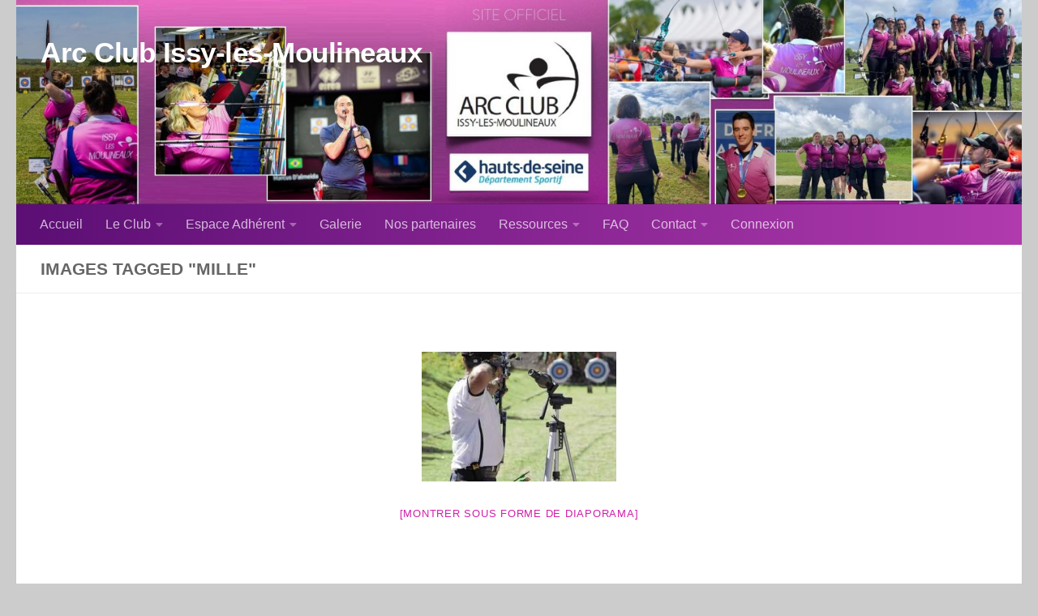

--- FILE ---
content_type: text/html; charset=UTF-8
request_url: https://www.arcclubissy.fr/ngg_tag/mille/
body_size: 13155
content:
<!DOCTYPE html>
<html class="no-js" lang="fr-FR">
<head>
  <meta charset="UTF-8">
  <meta name="viewport" content="width=device-width, initial-scale=1.0">
  <link rel="profile" href="https://gmpg.org/xfn/11" />
  <link rel="pingback" href="https://www.arcclubissy.fr/xmlrpc.php">

  <meta name='robots' content='index, follow, max-image-preview:large, max-snippet:-1, max-video-preview:-1' />
<script>document.documentElement.className = document.documentElement.className.replace("no-js","js");</script>

	<!-- This site is optimized with the Yoast SEO plugin v26.7 - https://yoast.com/wordpress/plugins/seo/ -->
	<title>mille Archives - Arc Club Issy-les-Moulineaux</title>
	<link rel="canonical" href="https://www.arcclubissy.fr/ngg_tag/mille/" />
	<script type="application/ld+json" class="yoast-schema-graph">{"@context":"https://schema.org","@graph":[{"@type":"CollectionPage","@id":"https://www.arcclubissy.fr/ngg_tag/mille/","url":"https://www.arcclubissy.fr/ngg_tag/mille/","name":"mille Archives - Arc Club Issy-les-Moulineaux","isPartOf":{"@id":"https://www.arcclubissy.fr/#website"},"breadcrumb":{"@id":"https://www.arcclubissy.fr/ngg_tag/mille/#breadcrumb"},"inLanguage":"fr-FR"},{"@type":"BreadcrumbList","@id":"https://www.arcclubissy.fr/ngg_tag/mille/#breadcrumb","itemListElement":[{"@type":"ListItem","position":1,"name":"Accueil","item":"https://www.arcclubissy.fr/"},{"@type":"ListItem","position":2,"name":"mille"}]},{"@type":"WebSite","@id":"https://www.arcclubissy.fr/#website","url":"https://www.arcclubissy.fr/","name":"Arc Club Issy-les-Moulineaux","description":"ACSIM, Site Officiel de l&#039;Arc Club Sportif d&#039;Issy-les-Moulineaux","publisher":{"@id":"https://www.arcclubissy.fr/#organization"},"potentialAction":[{"@type":"SearchAction","target":{"@type":"EntryPoint","urlTemplate":"https://www.arcclubissy.fr/?s={search_term_string}"},"query-input":{"@type":"PropertyValueSpecification","valueRequired":true,"valueName":"search_term_string"}}],"inLanguage":"fr-FR"},{"@type":"Organization","@id":"https://www.arcclubissy.fr/#organization","name":"ACSIM","url":"https://www.arcclubissy.fr/","logo":{"@type":"ImageObject","inLanguage":"fr-FR","@id":"https://www.arcclubissy.fr/#/schema/logo/image/","url":"https://www.arcclubissy.fr/wp-content/uploads/2018/02/LogoACSIM.jpg","contentUrl":"https://www.arcclubissy.fr/wp-content/uploads/2018/02/LogoACSIM.jpg","width":432,"height":310,"caption":"ACSIM"},"image":{"@id":"https://www.arcclubissy.fr/#/schema/logo/image/"},"sameAs":["https://www.facebook.com/acsim92"]}]}</script>
	<!-- / Yoast SEO plugin. -->


<link rel='dns-prefetch' href='//www.arcclubissy.fr' />
<link rel='dns-prefetch' href='//www.googletagmanager.com' />
<link rel="alternate" title="oEmbed (JSON)" type="application/json+oembed" href="https://www.arcclubissy.fr/wp-json/oembed/1.0/embed?url" />
<link rel="alternate" title="oEmbed (XML)" type="text/xml+oembed" href="https://www.arcclubissy.fr/wp-json/oembed/1.0/embed?url&#038;format=xml" />
		<style id="content-control-block-styles">
			@media (max-width: 640px) {
	.cc-hide-on-mobile {
		display: none !important;
	}
}
@media (min-width: 641px) and (max-width: 920px) {
	.cc-hide-on-tablet {
		display: none !important;
	}
}
@media (min-width: 921px) and (max-width: 1440px) {
	.cc-hide-on-desktop {
		display: none !important;
	}
}		</style>
		<style id='wp-img-auto-sizes-contain-inline-css'>
img:is([sizes=auto i],[sizes^="auto," i]){contain-intrinsic-size:3000px 1500px}
/*# sourceURL=wp-img-auto-sizes-contain-inline-css */
</style>
<style id='wp-block-library-inline-css'>
:root{--wp-block-synced-color:#7a00df;--wp-block-synced-color--rgb:122,0,223;--wp-bound-block-color:var(--wp-block-synced-color);--wp-editor-canvas-background:#ddd;--wp-admin-theme-color:#007cba;--wp-admin-theme-color--rgb:0,124,186;--wp-admin-theme-color-darker-10:#006ba1;--wp-admin-theme-color-darker-10--rgb:0,107,160.5;--wp-admin-theme-color-darker-20:#005a87;--wp-admin-theme-color-darker-20--rgb:0,90,135;--wp-admin-border-width-focus:2px}@media (min-resolution:192dpi){:root{--wp-admin-border-width-focus:1.5px}}.wp-element-button{cursor:pointer}:root .has-very-light-gray-background-color{background-color:#eee}:root .has-very-dark-gray-background-color{background-color:#313131}:root .has-very-light-gray-color{color:#eee}:root .has-very-dark-gray-color{color:#313131}:root .has-vivid-green-cyan-to-vivid-cyan-blue-gradient-background{background:linear-gradient(135deg,#00d084,#0693e3)}:root .has-purple-crush-gradient-background{background:linear-gradient(135deg,#34e2e4,#4721fb 50%,#ab1dfe)}:root .has-hazy-dawn-gradient-background{background:linear-gradient(135deg,#faaca8,#dad0ec)}:root .has-subdued-olive-gradient-background{background:linear-gradient(135deg,#fafae1,#67a671)}:root .has-atomic-cream-gradient-background{background:linear-gradient(135deg,#fdd79a,#004a59)}:root .has-nightshade-gradient-background{background:linear-gradient(135deg,#330968,#31cdcf)}:root .has-midnight-gradient-background{background:linear-gradient(135deg,#020381,#2874fc)}:root{--wp--preset--font-size--normal:16px;--wp--preset--font-size--huge:42px}.has-regular-font-size{font-size:1em}.has-larger-font-size{font-size:2.625em}.has-normal-font-size{font-size:var(--wp--preset--font-size--normal)}.has-huge-font-size{font-size:var(--wp--preset--font-size--huge)}.has-text-align-center{text-align:center}.has-text-align-left{text-align:left}.has-text-align-right{text-align:right}.has-fit-text{white-space:nowrap!important}#end-resizable-editor-section{display:none}.aligncenter{clear:both}.items-justified-left{justify-content:flex-start}.items-justified-center{justify-content:center}.items-justified-right{justify-content:flex-end}.items-justified-space-between{justify-content:space-between}.screen-reader-text{border:0;clip-path:inset(50%);height:1px;margin:-1px;overflow:hidden;padding:0;position:absolute;width:1px;word-wrap:normal!important}.screen-reader-text:focus{background-color:#ddd;clip-path:none;color:#444;display:block;font-size:1em;height:auto;left:5px;line-height:normal;padding:15px 23px 14px;text-decoration:none;top:5px;width:auto;z-index:100000}html :where(.has-border-color){border-style:solid}html :where([style*=border-top-color]){border-top-style:solid}html :where([style*=border-right-color]){border-right-style:solid}html :where([style*=border-bottom-color]){border-bottom-style:solid}html :where([style*=border-left-color]){border-left-style:solid}html :where([style*=border-width]){border-style:solid}html :where([style*=border-top-width]){border-top-style:solid}html :where([style*=border-right-width]){border-right-style:solid}html :where([style*=border-bottom-width]){border-bottom-style:solid}html :where([style*=border-left-width]){border-left-style:solid}html :where(img[class*=wp-image-]){height:auto;max-width:100%}:where(figure){margin:0 0 1em}html :where(.is-position-sticky){--wp-admin--admin-bar--position-offset:var(--wp-admin--admin-bar--height,0px)}@media screen and (max-width:600px){html :where(.is-position-sticky){--wp-admin--admin-bar--position-offset:0px}}

/*# sourceURL=wp-block-library-inline-css */
</style><style id='wp-block-loginout-inline-css'>
.wp-block-loginout{box-sizing:border-box}
/*# sourceURL=https://www.arcclubissy.fr/wp-includes/blocks/loginout/style.min.css */
</style>
<style id='global-styles-inline-css'>
:root{--wp--preset--aspect-ratio--square: 1;--wp--preset--aspect-ratio--4-3: 4/3;--wp--preset--aspect-ratio--3-4: 3/4;--wp--preset--aspect-ratio--3-2: 3/2;--wp--preset--aspect-ratio--2-3: 2/3;--wp--preset--aspect-ratio--16-9: 16/9;--wp--preset--aspect-ratio--9-16: 9/16;--wp--preset--color--black: #000000;--wp--preset--color--cyan-bluish-gray: #abb8c3;--wp--preset--color--white: #ffffff;--wp--preset--color--pale-pink: #f78da7;--wp--preset--color--vivid-red: #cf2e2e;--wp--preset--color--luminous-vivid-orange: #ff6900;--wp--preset--color--luminous-vivid-amber: #fcb900;--wp--preset--color--light-green-cyan: #7bdcb5;--wp--preset--color--vivid-green-cyan: #00d084;--wp--preset--color--pale-cyan-blue: #8ed1fc;--wp--preset--color--vivid-cyan-blue: #0693e3;--wp--preset--color--vivid-purple: #9b51e0;--wp--preset--gradient--vivid-cyan-blue-to-vivid-purple: linear-gradient(135deg,rgb(6,147,227) 0%,rgb(155,81,224) 100%);--wp--preset--gradient--light-green-cyan-to-vivid-green-cyan: linear-gradient(135deg,rgb(122,220,180) 0%,rgb(0,208,130) 100%);--wp--preset--gradient--luminous-vivid-amber-to-luminous-vivid-orange: linear-gradient(135deg,rgb(252,185,0) 0%,rgb(255,105,0) 100%);--wp--preset--gradient--luminous-vivid-orange-to-vivid-red: linear-gradient(135deg,rgb(255,105,0) 0%,rgb(207,46,46) 100%);--wp--preset--gradient--very-light-gray-to-cyan-bluish-gray: linear-gradient(135deg,rgb(238,238,238) 0%,rgb(169,184,195) 100%);--wp--preset--gradient--cool-to-warm-spectrum: linear-gradient(135deg,rgb(74,234,220) 0%,rgb(151,120,209) 20%,rgb(207,42,186) 40%,rgb(238,44,130) 60%,rgb(251,105,98) 80%,rgb(254,248,76) 100%);--wp--preset--gradient--blush-light-purple: linear-gradient(135deg,rgb(255,206,236) 0%,rgb(152,150,240) 100%);--wp--preset--gradient--blush-bordeaux: linear-gradient(135deg,rgb(254,205,165) 0%,rgb(254,45,45) 50%,rgb(107,0,62) 100%);--wp--preset--gradient--luminous-dusk: linear-gradient(135deg,rgb(255,203,112) 0%,rgb(199,81,192) 50%,rgb(65,88,208) 100%);--wp--preset--gradient--pale-ocean: linear-gradient(135deg,rgb(255,245,203) 0%,rgb(182,227,212) 50%,rgb(51,167,181) 100%);--wp--preset--gradient--electric-grass: linear-gradient(135deg,rgb(202,248,128) 0%,rgb(113,206,126) 100%);--wp--preset--gradient--midnight: linear-gradient(135deg,rgb(2,3,129) 0%,rgb(40,116,252) 100%);--wp--preset--font-size--small: 13px;--wp--preset--font-size--medium: 20px;--wp--preset--font-size--large: 36px;--wp--preset--font-size--x-large: 42px;--wp--preset--spacing--20: 0.44rem;--wp--preset--spacing--30: 0.67rem;--wp--preset--spacing--40: 1rem;--wp--preset--spacing--50: 1.5rem;--wp--preset--spacing--60: 2.25rem;--wp--preset--spacing--70: 3.38rem;--wp--preset--spacing--80: 5.06rem;--wp--preset--shadow--natural: 6px 6px 9px rgba(0, 0, 0, 0.2);--wp--preset--shadow--deep: 12px 12px 50px rgba(0, 0, 0, 0.4);--wp--preset--shadow--sharp: 6px 6px 0px rgba(0, 0, 0, 0.2);--wp--preset--shadow--outlined: 6px 6px 0px -3px rgb(255, 255, 255), 6px 6px rgb(0, 0, 0);--wp--preset--shadow--crisp: 6px 6px 0px rgb(0, 0, 0);}:where(.is-layout-flex){gap: 0.5em;}:where(.is-layout-grid){gap: 0.5em;}body .is-layout-flex{display: flex;}.is-layout-flex{flex-wrap: wrap;align-items: center;}.is-layout-flex > :is(*, div){margin: 0;}body .is-layout-grid{display: grid;}.is-layout-grid > :is(*, div){margin: 0;}:where(.wp-block-columns.is-layout-flex){gap: 2em;}:where(.wp-block-columns.is-layout-grid){gap: 2em;}:where(.wp-block-post-template.is-layout-flex){gap: 1.25em;}:where(.wp-block-post-template.is-layout-grid){gap: 1.25em;}.has-black-color{color: var(--wp--preset--color--black) !important;}.has-cyan-bluish-gray-color{color: var(--wp--preset--color--cyan-bluish-gray) !important;}.has-white-color{color: var(--wp--preset--color--white) !important;}.has-pale-pink-color{color: var(--wp--preset--color--pale-pink) !important;}.has-vivid-red-color{color: var(--wp--preset--color--vivid-red) !important;}.has-luminous-vivid-orange-color{color: var(--wp--preset--color--luminous-vivid-orange) !important;}.has-luminous-vivid-amber-color{color: var(--wp--preset--color--luminous-vivid-amber) !important;}.has-light-green-cyan-color{color: var(--wp--preset--color--light-green-cyan) !important;}.has-vivid-green-cyan-color{color: var(--wp--preset--color--vivid-green-cyan) !important;}.has-pale-cyan-blue-color{color: var(--wp--preset--color--pale-cyan-blue) !important;}.has-vivid-cyan-blue-color{color: var(--wp--preset--color--vivid-cyan-blue) !important;}.has-vivid-purple-color{color: var(--wp--preset--color--vivid-purple) !important;}.has-black-background-color{background-color: var(--wp--preset--color--black) !important;}.has-cyan-bluish-gray-background-color{background-color: var(--wp--preset--color--cyan-bluish-gray) !important;}.has-white-background-color{background-color: var(--wp--preset--color--white) !important;}.has-pale-pink-background-color{background-color: var(--wp--preset--color--pale-pink) !important;}.has-vivid-red-background-color{background-color: var(--wp--preset--color--vivid-red) !important;}.has-luminous-vivid-orange-background-color{background-color: var(--wp--preset--color--luminous-vivid-orange) !important;}.has-luminous-vivid-amber-background-color{background-color: var(--wp--preset--color--luminous-vivid-amber) !important;}.has-light-green-cyan-background-color{background-color: var(--wp--preset--color--light-green-cyan) !important;}.has-vivid-green-cyan-background-color{background-color: var(--wp--preset--color--vivid-green-cyan) !important;}.has-pale-cyan-blue-background-color{background-color: var(--wp--preset--color--pale-cyan-blue) !important;}.has-vivid-cyan-blue-background-color{background-color: var(--wp--preset--color--vivid-cyan-blue) !important;}.has-vivid-purple-background-color{background-color: var(--wp--preset--color--vivid-purple) !important;}.has-black-border-color{border-color: var(--wp--preset--color--black) !important;}.has-cyan-bluish-gray-border-color{border-color: var(--wp--preset--color--cyan-bluish-gray) !important;}.has-white-border-color{border-color: var(--wp--preset--color--white) !important;}.has-pale-pink-border-color{border-color: var(--wp--preset--color--pale-pink) !important;}.has-vivid-red-border-color{border-color: var(--wp--preset--color--vivid-red) !important;}.has-luminous-vivid-orange-border-color{border-color: var(--wp--preset--color--luminous-vivid-orange) !important;}.has-luminous-vivid-amber-border-color{border-color: var(--wp--preset--color--luminous-vivid-amber) !important;}.has-light-green-cyan-border-color{border-color: var(--wp--preset--color--light-green-cyan) !important;}.has-vivid-green-cyan-border-color{border-color: var(--wp--preset--color--vivid-green-cyan) !important;}.has-pale-cyan-blue-border-color{border-color: var(--wp--preset--color--pale-cyan-blue) !important;}.has-vivid-cyan-blue-border-color{border-color: var(--wp--preset--color--vivid-cyan-blue) !important;}.has-vivid-purple-border-color{border-color: var(--wp--preset--color--vivid-purple) !important;}.has-vivid-cyan-blue-to-vivid-purple-gradient-background{background: var(--wp--preset--gradient--vivid-cyan-blue-to-vivid-purple) !important;}.has-light-green-cyan-to-vivid-green-cyan-gradient-background{background: var(--wp--preset--gradient--light-green-cyan-to-vivid-green-cyan) !important;}.has-luminous-vivid-amber-to-luminous-vivid-orange-gradient-background{background: var(--wp--preset--gradient--luminous-vivid-amber-to-luminous-vivid-orange) !important;}.has-luminous-vivid-orange-to-vivid-red-gradient-background{background: var(--wp--preset--gradient--luminous-vivid-orange-to-vivid-red) !important;}.has-very-light-gray-to-cyan-bluish-gray-gradient-background{background: var(--wp--preset--gradient--very-light-gray-to-cyan-bluish-gray) !important;}.has-cool-to-warm-spectrum-gradient-background{background: var(--wp--preset--gradient--cool-to-warm-spectrum) !important;}.has-blush-light-purple-gradient-background{background: var(--wp--preset--gradient--blush-light-purple) !important;}.has-blush-bordeaux-gradient-background{background: var(--wp--preset--gradient--blush-bordeaux) !important;}.has-luminous-dusk-gradient-background{background: var(--wp--preset--gradient--luminous-dusk) !important;}.has-pale-ocean-gradient-background{background: var(--wp--preset--gradient--pale-ocean) !important;}.has-electric-grass-gradient-background{background: var(--wp--preset--gradient--electric-grass) !important;}.has-midnight-gradient-background{background: var(--wp--preset--gradient--midnight) !important;}.has-small-font-size{font-size: var(--wp--preset--font-size--small) !important;}.has-medium-font-size{font-size: var(--wp--preset--font-size--medium) !important;}.has-large-font-size{font-size: var(--wp--preset--font-size--large) !important;}.has-x-large-font-size{font-size: var(--wp--preset--font-size--x-large) !important;}
/*# sourceURL=global-styles-inline-css */
</style>

<style id='classic-theme-styles-inline-css'>
/*! This file is auto-generated */
.wp-block-button__link{color:#fff;background-color:#32373c;border-radius:9999px;box-shadow:none;text-decoration:none;padding:calc(.667em + 2px) calc(1.333em + 2px);font-size:1.125em}.wp-block-file__button{background:#32373c;color:#fff;text-decoration:none}
/*# sourceURL=/wp-includes/css/classic-themes.min.css */
</style>
<link rel="stylesheet" href="https://www.arcclubissy.fr/wp-content/cache/minify/fa9ff.css" media="all" />











<style id='hueman-main-style-inline-css'>
body { font-family:Arial, sans-serif;font-size:1.00rem }@media only screen and (min-width: 720px) {
        .nav > li { font-size:1.00rem; }
      }::selection { background-color: #d11faa; }
::-moz-selection { background-color: #d11faa; }a,a>span.hu-external::after,.themeform label .required,#flexslider-featured .flex-direction-nav .flex-next:hover,#flexslider-featured .flex-direction-nav .flex-prev:hover,.post-hover:hover .post-title a,.post-title a:hover,.sidebar.s1 .post-nav li a:hover i,.content .post-nav li a:hover i,.post-related a:hover,.sidebar.s1 .widget_rss ul li a,#footer .widget_rss ul li a,.sidebar.s1 .widget_calendar a,#footer .widget_calendar a,.sidebar.s1 .alx-tab .tab-item-category a,.sidebar.s1 .alx-posts .post-item-category a,.sidebar.s1 .alx-tab li:hover .tab-item-title a,.sidebar.s1 .alx-tab li:hover .tab-item-comment a,.sidebar.s1 .alx-posts li:hover .post-item-title a,#footer .alx-tab .tab-item-category a,#footer .alx-posts .post-item-category a,#footer .alx-tab li:hover .tab-item-title a,#footer .alx-tab li:hover .tab-item-comment a,#footer .alx-posts li:hover .post-item-title a,.comment-tabs li.active a,.comment-awaiting-moderation,.child-menu a:hover,.child-menu .current_page_item > a,.wp-pagenavi a{ color: #d11faa; }input[type="submit"],.themeform button[type="submit"],.sidebar.s1 .sidebar-top,.sidebar.s1 .sidebar-toggle,#flexslider-featured .flex-control-nav li a.flex-active,.post-tags a:hover,.sidebar.s1 .widget_calendar caption,#footer .widget_calendar caption,.author-bio .bio-avatar:after,.commentlist li.bypostauthor > .comment-body:after,.commentlist li.comment-author-admin > .comment-body:after{ background-color: #d11faa; }.post-format .format-container { border-color: #d11faa; }.sidebar.s1 .alx-tabs-nav li.active a,#footer .alx-tabs-nav li.active a,.comment-tabs li.active a,.wp-pagenavi a:hover,.wp-pagenavi a:active,.wp-pagenavi span.current{ border-bottom-color: #d11faa!important; }#header { background-color: #cccccc; }
@media only screen and (min-width: 720px) {
  #nav-header .nav ul { background-color: #cccccc; }
}
        .is-scrolled #header #nav-mobile { background-color: #454e5c; background-color: rgba(69,78,92,0.90) }body { background-color: #cccccc; }
/*# sourceURL=hueman-main-style-inline-css */
</style>
<link rel="stylesheet" href="https://www.arcclubissy.fr/wp-content/cache/minify/f6018.css" media="all" />



<script src="https://www.arcclubissy.fr/wp-content/cache/minify/149e2.js"></script>



<script id="photocrati_ajax-js-extra">
var photocrati_ajax = {"url":"https://www.arcclubissy.fr/index.php?photocrati_ajax=1","rest_url":"https://www.arcclubissy.fr/wp-json/","wp_home_url":"https://www.arcclubissy.fr","wp_site_url":"https://www.arcclubissy.fr","wp_root_url":"https://www.arcclubissy.fr","wp_plugins_url":"https://www.arcclubissy.fr/wp-content/plugins","wp_content_url":"https://www.arcclubissy.fr/wp-content","wp_includes_url":"https://www.arcclubissy.fr/wp-includes/","ngg_param_slug":"nggallery","rest_nonce":"1bcf5fab82"};
//# sourceURL=photocrati_ajax-js-extra
</script>
<script src="https://www.arcclubissy.fr/wp-content/cache/minify/dbfcc.js"></script>




<script src="https://www.arcclubissy.fr/wp-content/cache/minify/86aa2.js" defer></script>

<link rel="https://api.w.org/" href="https://www.arcclubissy.fr/wp-json/" /><link rel="alternate" title="JSON" type="application/json" href="https://www.arcclubissy.fr/wp-json/wp/v2/posts/0" /><meta name="generator" content="Site Kit by Google 1.170.0" />    <link rel="preload" as="font" type="font/woff2" href="https://www.arcclubissy.fr/wp-content/themes/hueman/assets/front/webfonts/fa-brands-400.woff2?v=5.15.2" crossorigin="anonymous"/>
    <link rel="preload" as="font" type="font/woff2" href="https://www.arcclubissy.fr/wp-content/themes/hueman/assets/front/webfonts/fa-regular-400.woff2?v=5.15.2" crossorigin="anonymous"/>
    <link rel="preload" as="font" type="font/woff2" href="https://www.arcclubissy.fr/wp-content/themes/hueman/assets/front/webfonts/fa-solid-900.woff2?v=5.15.2" crossorigin="anonymous"/>
  <!--[if lt IE 9]>
<script src="https://www.arcclubissy.fr/wp-content/themes/hueman/assets/front/js/ie/html5shiv-printshiv.min.js"></script>
<script src="https://www.arcclubissy.fr/wp-content/themes/hueman/assets/front/js/ie/selectivizr.js"></script>
<![endif]-->
<link rel="icon" href="https://www.arcclubissy.fr/wp-content/uploads/2018/02/cropped-LogoACSIM-1-150x150.jpg" sizes="32x32" />
<link rel="icon" href="https://www.arcclubissy.fr/wp-content/uploads/2018/02/cropped-LogoACSIM-1-300x300.jpg" sizes="192x192" />
<link rel="apple-touch-icon" href="https://www.arcclubissy.fr/wp-content/uploads/2018/02/cropped-LogoACSIM-1-300x300.jpg" />
<meta name="msapplication-TileImage" content="https://www.arcclubissy.fr/wp-content/uploads/2018/02/cropped-LogoACSIM-1-300x300.jpg" />
		<style id="wp-custom-css">
			#nav-header .nav ul{
	background-color: #33363B;
}
.entry.excerpt{
	color:black;
}
h1.post-title.entry-title.fittexted_for_single_post_title {
  font-size:30px!important;
}
.entry-inner{
	font-size:16px;
	color:black;
}
	

body{
	color:#2E2E2E;
	font-size:smaller;
}

entry themeform share fittexted_for_entry{
	font-size:15px;
	color:#2E2E2E;
}

btn btn-default caldera-forms-entry-viewer-btn caldera-forms-entry-viewer-details-btn{
	display : none;
}

.widget, .widget a {
	color : black;
}

#nav-header .container {
  background: linear-gradient(to right, #5B0E74, #B03AAE) ;
}


#header #nav-mobile {
    background: linear-gradient(to right, #5B0E74, #B03AAE);
}



/* === EXCLURE le tableau du WPFront Notification Bar === */
#wpfront-notification-bar table,
#wpfront-notification-bar-table,
#wpfront-notification-bar table * {
    all: unset !important;
}

/* === Style général pour tous les tableaux WordPress (hors notification bar) === */
.wp-block-table table:not(#wpfront-notification-bar-table),
.entry-content table:not(#wpfront-notification-bar-table),
.content table:not(#wpfront-notification-bar-table),
table:not(#wpfront-notification-bar-table) {
    width: 100%;
    border-collapse: collapse;
    border-spacing: 0;
    margin: 1.5em 0;
    font-size: 16px;
    background: #fff;
    border-radius: 6px;
    overflow: hidden;
    border: 1px solid #e2e2e2;
}

/* En-tête */
table:not(#wpfront-notification-bar-table) thead th {
    background: #731B81; /* violet ACSIM */
    color: #fff;
    font-weight: 600;
    padding: 14px 16px;
    text-align: left;
    border-bottom: 2px solid #5c1667;
}

/* Cellules */
table:not(#wpfront-notification-bar-table) td,
table:not(#wpfront-notification-bar-table) th {
    padding: 12px 16px;
    border-bottom: 1px solid #eaeaea;
}

/* Lignes alternées */
table:not(#wpfront-notification-bar-table) tbody tr:nth-child(odd) {
    background: #faf7fc; /* léger violet très clair */
}
table:not(#wpfront-notification-bar-table) tbody tr:nth-child(even) {
    background: #ffffff;
}

/* Hover ligne */
table:not(#wpfront-notification-bar-table) tbody tr:hover {
    background: #f0e6f7; /* violet clair hover */
    transition: 0.15s ease-in-out;
}

/* Colonnes centrées si chiffres */
table:not(#wpfront-notification-bar-table) td:nth-child(n+2) {
    text-align: center;
}

/* Coins arrondis */
table:not(#wpfront-notification-bar-table) thead tr:first-child th:first-child {
    border-top-left-radius: 6px;
}
table:not(#wpfront-notification-bar-table) thead tr:first-child th:last-child {
    border-top-right-radius: 6px;
}

/* Version responsive (mobile) */
@media (max-width: 768px) {

    table:not(#wpfront-notification-bar-table),
    table:not(#wpfront-notification-bar-table) thead,
    table:not(#wpfront-notification-bar-table) tbody,
    table:not(#wpfront-notification-bar-table) th,
    table:not(#wpfront-notification-bar-table) td,
    table:not(#wpfront-notification-bar-table) tr {
        display: block;
    }

    table:not(#wpfront-notification-bar-table) thead {
        display: none; /* on cache l'en-tête pour mobile */
    }

    table:not(#wpfront-notification-bar-table) tr {
        border: 1px solid #eaeaea;
        margin-bottom: 12px;
        border-radius: 6px;
        padding: 10px;
    }

    table:not(#wpfront-notification-bar-table) td {
        border: none !important;
        padding: 8px 10px;
        text-align: left !important;
        position: relative;
    }

    table:not(#wpfront-notification-bar-table) td::before {
        content: attr(data-heading);
        font-weight: 600;
        color: #731B81;
        display: block;
        margin-bottom: 4px;
    }
}


/* Hotfix mobile : garder un vrai tableau et ajouter le scroll horizontal */
@media (max-width: 768px) {
  /* annule le mode "stacked" agressif */
  table, thead, tbody, th, td, tr {
    display: revert !important;
  }

  /* permet de scroller sur les petits écrans sans casser la mise en page */
  .entry-content table,
  .content table,
  .wp-block-table table {
    display: block;
    width: 100%;
    overflow-x: auto;
    -webkit-overflow-scrolling: touch;
  }

  /* retire les labels injectés qui n'ont plus lieu d'être */
  table td::before {
    content: none !important;
  }
}
		</style>
		</head>

<body data-rsssl=1 class="wp-singular -template-default page page-id- page-parent wp-embed-responsive wp-theme-hueman sp-easy-accordion-enabled col-1c full-width header-desktop-sticky header-mobile-sticky hueman-3-7-27 unknown">
<div id="wrapper">
  <a class="screen-reader-text skip-link" href="#content">Skip to content</a>
  
  <header id="header" class="specific-mobile-menu-on one-mobile-menu mobile_menu header-ads-desktop  topbar-transparent has-header-img">
        <nav class="nav-container group mobile-menu mobile-sticky " id="nav-mobile" data-menu-id="header-1">
  <div class="mobile-title-logo-in-header"><p class="site-title">                  <a class="custom-logo-link" href="https://www.arcclubissy.fr/" rel="home" title="Arc Club Issy-les-Moulineaux | Page d'accueil">Arc Club Issy-les-Moulineaux</a>                </p></div>
        
                    <!-- <div class="ham__navbar-toggler collapsed" aria-expanded="false">
          <div class="ham__navbar-span-wrapper">
            <span class="ham-toggler-menu__span"></span>
          </div>
        </div> -->
        <button class="ham__navbar-toggler-two collapsed" title="Menu" aria-expanded="false">
          <span class="ham__navbar-span-wrapper">
            <span class="line line-1"></span>
            <span class="line line-2"></span>
            <span class="line line-3"></span>
          </span>
        </button>
            
      <div class="nav-text"></div>
      <div class="nav-wrap container">
                  <ul class="nav container-inner group mobile-search">
                            <li>
                  <form role="search" method="get" class="search-form" action="https://www.arcclubissy.fr/">
				<label>
					<span class="screen-reader-text">Rechercher :</span>
					<input type="search" class="search-field" placeholder="Rechercher…" value="" name="s" />
				</label>
				<input type="submit" class="search-submit" value="Rechercher" />
			</form>                </li>
                      </ul>
                <ul id="menu-acsim" class="nav container-inner group"><li id="menu-item-4144" class="menu-item menu-item-type-custom menu-item-object-custom menu-item-home menu-item-4144"><a href="https://www.arcclubissy.fr/">Accueil</a></li>
<li id="menu-item-6236" class="menu-item menu-item-type-custom menu-item-object-custom menu-item-has-children menu-item-6236"><a href="#">Le Club</a>
<ul class="sub-menu">
	<li id="menu-item-1529" class="menu-item menu-item-type-post_type menu-item-object-page menu-item-1529"><a href="https://www.arcclubissy.fr/le-club/presentation-et-equipements/">Présentation</a></li>
	<li id="menu-item-1528" class="menu-item menu-item-type-post_type menu-item-object-page menu-item-1528"><a href="https://www.arcclubissy.fr/le-club/le-comite-directeur/">Le Comité Directeur</a></li>
	<li id="menu-item-9847" class="menu-item menu-item-type-custom menu-item-object-custom menu-item-has-children menu-item-9847"><a href="#">Inscriptions et Tarifs</a>
	<ul class="sub-menu">
		<li id="menu-item-15" class="menu-item menu-item-type-post_type menu-item-object-page menu-item-15"><a href="https://www.arcclubissy.fr/le-club/inscription/">Archer Confirmé (2e année et +)</a></li>
		<li id="menu-item-1517" class="menu-item menu-item-type-post_type menu-item-object-page menu-item-1517"><a href="https://www.arcclubissy.fr/ecole-de-tir/sinscrire-debutant/">Archer Débutant (Ecole de Tir)</a></li>
	</ul>
</li>
	<li id="menu-item-6922" class="menu-item menu-item-type-custom menu-item-object-custom menu-item-has-children menu-item-6922"><a href="#">Entraînements</a>
	<ul class="sub-menu">
		<li id="menu-item-1516" class="menu-item menu-item-type-post_type menu-item-object-page menu-item-1516"><a href="https://www.arcclubissy.fr/ecole-de-tir/horaires-et-planning/">Planning</a></li>
		<li id="menu-item-6936" class="menu-item menu-item-type-post_type menu-item-object-page menu-item-6936"><a href="https://www.arcclubissy.fr/fonctionnement/">Fonctionnement</a></li>
		<li id="menu-item-1659" class="menu-item menu-item-type-post_type menu-item-object-page menu-item-1659"><a href="https://www.arcclubissy.fr/le-club/les-entraineurs/">Les Entraîneurs</a></li>
	</ul>
</li>
	<li id="menu-item-6527" class="menu-item menu-item-type-post_type menu-item-object-page menu-item-6527"><a href="https://www.arcclubissy.fr/la-location-darc/">Location d’Arc</a></li>
	<li id="menu-item-6524" class="menu-item menu-item-type-custom menu-item-object-custom menu-item-has-children menu-item-6524"><a href="#">Les Equipes</a>
	<ul class="sub-menu">
		<li id="menu-item-4686" class="menu-item menu-item-type-post_type menu-item-object-page menu-item-4686"><a href="https://www.arcclubissy.fr/le-collectif-d1-hommes/">Le collectif D1 Hommes</a></li>
		<li id="menu-item-4685" class="menu-item menu-item-type-post_type menu-item-object-page menu-item-4685"><a href="https://www.arcclubissy.fr/le-collectif-d1-femmes/">Le collectif D1 Femmes</a></li>
	</ul>
</li>
	<li id="menu-item-3779" class="menu-item menu-item-type-post_type menu-item-object-page menu-item-3779"><a href="https://www.arcclubissy.fr/le-club/histoire-du-club/">Histoire du club</a></li>
</ul>
</li>
<li id="menu-item-5699" class="menu-item menu-item-type-custom menu-item-object-custom menu-item-has-children menu-item-5699"><a href="#">Espace Adhérent</a>
<ul class="sub-menu">
	<li id="menu-item-8014" class="menu-item menu-item-type-post_type menu-item-object-page menu-item-8014"><a href="https://www.arcclubissy.fr/mon-profil/">Profil</a></li>
	<li id="menu-item-25599" class="menu-item menu-item-type-post_type menu-item-object-page menu-item-25599"><a href="https://www.arcclubissy.fr/mes-resultats/">Mes Résultats</a></li>
	<li id="menu-item-19078" class="menu-item menu-item-type-custom menu-item-object-custom menu-item-has-children menu-item-19078"><a href="#">Inscriptions aux concours</a>
	<ul class="sub-menu">
		<li id="menu-item-25439" class="menu-item menu-item-type-post_type menu-item-object-page menu-item-25439"><a href="https://www.arcclubissy.fr/mes-inscriptions/">Mes Inscriptions</a></li>
		<li id="menu-item-10545" class="menu-item menu-item-type-post_type menu-item-object-page menu-item-10545"><a href="https://www.arcclubissy.fr/salle/">Salle</a></li>
		<li id="menu-item-19076" class="menu-item menu-item-type-post_type menu-item-object-page menu-item-19076"><a href="https://www.arcclubissy.fr/exterieur/">Extérieur</a></li>
	</ul>
</li>
	<li id="menu-item-25555" class="menu-item menu-item-type-post_type menu-item-object-page menu-item-25555"><a href="https://www.arcclubissy.fr/covoit/">Covoit’</a></li>
	<li id="menu-item-25169" class="menu-item menu-item-type-custom menu-item-object-custom menu-item-has-children menu-item-25169"><a href="#">Paiements</a>
	<ul class="sub-menu">
		<li id="menu-item-20482" class="menu-item menu-item-type-post_type menu-item-object-page menu-item-20482"><a href="https://www.arcclubissy.fr/maillot-de-club/">Payer mon maillot</a></li>
		<li id="menu-item-20233" class="menu-item menu-item-type-post_type menu-item-object-page menu-item-20233"><a href="https://www.arcclubissy.fr/payer-mon-adhesion/">Payer mon adhésion</a></li>
	</ul>
</li>
	<li id="menu-item-25170" class="menu-item menu-item-type-custom menu-item-object-custom menu-item-has-children menu-item-25170"><a href="#">Documents</a>
	<ul class="sub-menu">
		<li id="menu-item-5698" class="menu-item menu-item-type-post_type menu-item-object-page menu-item-5698"><a href="https://www.arcclubissy.fr/documents-du-club/">Documents</a></li>
		<li id="menu-item-22880" class="menu-item menu-item-type-post_type menu-item-object-page menu-item-22880"><a href="https://www.arcclubissy.fr/selection-en-equipe-d1-dr/">Sélection en équipe D1/DR</a></li>
		<li id="menu-item-6732" class="menu-item menu-item-type-post_type menu-item-object-page menu-item-6732"><a href="https://www.arcclubissy.fr/remboursements/">Remboursements et prises en charges</a></li>
		<li id="menu-item-22827" class="menu-item menu-item-type-post_type menu-item-object-page menu-item-22827"><a href="https://www.arcclubissy.fr/primes/">Primes à la Performance</a></li>
	</ul>
</li>
</ul>
</li>
<li id="menu-item-1530" class="menu-item menu-item-type-post_type menu-item-object-page menu-item-1530"><a href="https://www.arcclubissy.fr/galerie/">Galerie</a></li>
<li id="menu-item-9918" class="menu-item menu-item-type-post_type menu-item-object-page menu-item-9918"><a href="https://www.arcclubissy.fr/nos-partenaires/">Nos partenaires</a></li>
<li id="menu-item-25168" class="menu-item menu-item-type-custom menu-item-object-custom menu-item-has-children menu-item-25168"><a href="#">Ressources</a>
<ul class="sub-menu">
	<li id="menu-item-20141" class="menu-item menu-item-type-post_type menu-item-object-page menu-item-20141"><a href="https://www.arcclubissy.fr/regler-son-arc-de-a-a-z/">Réglage d&#8217;Arc</a></li>
	<li id="menu-item-25330" class="menu-item menu-item-type-post_type menu-item-object-page menu-item-25330"><a href="https://www.arcclubissy.fr/documents-2/">Documents</a></li>
	<li id="menu-item-24926" class="menu-item menu-item-type-custom menu-item-object-custom menu-item-has-children menu-item-24926"><a href="#">Calculateurs</a>
	<ul class="sub-menu">
		<li id="menu-item-24924" class="menu-item menu-item-type-post_type menu-item-object-page menu-item-24924"><a href="https://www.arcclubissy.fr/spine-selecteur/">Spine Sélecteur</a></li>
		<li id="menu-item-24923" class="menu-item menu-item-type-post_type menu-item-object-page menu-item-24923"><a href="https://www.arcclubissy.fr/rapport-poids-puissance/">Rapport Poids/Puissance</a></li>
		<li id="menu-item-24930" class="menu-item menu-item-type-post_type menu-item-object-page menu-item-24930"><a href="https://www.arcclubissy.fr/ratio-envergure-allonge/">Ratio Envergure/Allonge</a></li>
		<li id="menu-item-24925" class="menu-item menu-item-type-post_type menu-item-object-page menu-item-24925"><a href="https://www.arcclubissy.fr/calculateur-de-puissance-des-branches/">Puissance des branches</a></li>
		<li id="menu-item-24922" class="menu-item menu-item-type-post_type menu-item-object-page menu-item-24922"><a href="https://www.arcclubissy.fr/choix-de-spine-initiation/">Choix de spine Initiation</a></li>
	</ul>
</li>
</ul>
</li>
<li id="menu-item-9357" class="menu-item menu-item-type-post_type menu-item-object-page menu-item-9357"><a href="https://www.arcclubissy.fr/faq/">FAQ</a></li>
<li id="menu-item-1519" class="menu-item menu-item-type-custom menu-item-object-custom menu-item-has-children menu-item-1519"><a href="#">Contact</a>
<ul class="sub-menu">
	<li id="menu-item-1518" class="menu-item menu-item-type-post_type menu-item-object-page menu-item-1518"><a href="https://www.arcclubissy.fr/nous-contacter/">Nous contacter</a></li>
	<li id="menu-item-18" class="menu-item menu-item-type-post_type menu-item-object-page menu-item-18"><a href="https://www.arcclubissy.fr/nous-contacter/arc-club-issy-aux-portes-de-paris/">Où nous trouver</a></li>
	<li id="menu-item-10269" class="menu-item menu-item-type-post_type menu-item-object-page menu-item-10269"><a href="https://www.arcclubissy.fr/seminaire-team-building/">Séminaire/Team Building</a></li>
</ul>
</li>
<li id="menu-item-25177" class="menu-item menu-item-type-custom menu-item-object-custom menu-item-25177"><a href="https://www.arcclubissy.fr/acsim-login/">Connexion</a></li>
</ul>      </div>
</nav><!--/#nav-topbar-->  
  
  <div class="container group">
        <div class="container-inner">

                <div id="header-image-wrap">
              <div class="group hu-pad central-header-zone">
                                        <div class="logo-tagline-group">
                          <p class="site-title">                  <a class="custom-logo-link" href="https://www.arcclubissy.fr/" rel="home" title="Arc Club Issy-les-Moulineaux | Page d'accueil">Arc Club Issy-les-Moulineaux</a>                </p>                                                </div>
                                                  </div>

              <a href="https://www.arcclubissy.fr/" rel="home"><img src="https://www.arcclubissy.fr/wp-content/uploads/2026/01/Site-v1_page-0001-1-scaled.jpg" width="2560" height="520" alt="" class="new-site-image" srcset="https://www.arcclubissy.fr/wp-content/uploads/2026/01/Site-v1_page-0001-1-scaled.jpg 2560w, https://www.arcclubissy.fr/wp-content/uploads/2026/01/Site-v1_page-0001-1-300x61.jpg 300w, https://www.arcclubissy.fr/wp-content/uploads/2026/01/Site-v1_page-0001-1-1024x208.jpg 1024w, https://www.arcclubissy.fr/wp-content/uploads/2026/01/Site-v1_page-0001-1-768x156.jpg 768w, https://www.arcclubissy.fr/wp-content/uploads/2026/01/Site-v1_page-0001-1-1536x312.jpg 1536w, https://www.arcclubissy.fr/wp-content/uploads/2026/01/Site-v1_page-0001-1-2048x416.jpg 2048w" sizes="(max-width: 2560px) 100vw, 2560px" decoding="async" fetchpriority="high" /></a>          </div>
      
                <nav class="nav-container group desktop-menu " id="nav-header" data-menu-id="header-2">
    <div class="nav-text"><!-- put your mobile menu text here --></div>

  <div class="nav-wrap container">
        <ul id="menu-acsim-1" class="nav container-inner group"><li class="menu-item menu-item-type-custom menu-item-object-custom menu-item-home menu-item-4144"><a href="https://www.arcclubissy.fr/">Accueil</a></li>
<li class="menu-item menu-item-type-custom menu-item-object-custom menu-item-has-children menu-item-6236"><a href="#">Le Club</a>
<ul class="sub-menu">
	<li class="menu-item menu-item-type-post_type menu-item-object-page menu-item-1529"><a href="https://www.arcclubissy.fr/le-club/presentation-et-equipements/">Présentation</a></li>
	<li class="menu-item menu-item-type-post_type menu-item-object-page menu-item-1528"><a href="https://www.arcclubissy.fr/le-club/le-comite-directeur/">Le Comité Directeur</a></li>
	<li class="menu-item menu-item-type-custom menu-item-object-custom menu-item-has-children menu-item-9847"><a href="#">Inscriptions et Tarifs</a>
	<ul class="sub-menu">
		<li class="menu-item menu-item-type-post_type menu-item-object-page menu-item-15"><a href="https://www.arcclubissy.fr/le-club/inscription/">Archer Confirmé (2e année et +)</a></li>
		<li class="menu-item menu-item-type-post_type menu-item-object-page menu-item-1517"><a href="https://www.arcclubissy.fr/ecole-de-tir/sinscrire-debutant/">Archer Débutant (Ecole de Tir)</a></li>
	</ul>
</li>
	<li class="menu-item menu-item-type-custom menu-item-object-custom menu-item-has-children menu-item-6922"><a href="#">Entraînements</a>
	<ul class="sub-menu">
		<li class="menu-item menu-item-type-post_type menu-item-object-page menu-item-1516"><a href="https://www.arcclubissy.fr/ecole-de-tir/horaires-et-planning/">Planning</a></li>
		<li class="menu-item menu-item-type-post_type menu-item-object-page menu-item-6936"><a href="https://www.arcclubissy.fr/fonctionnement/">Fonctionnement</a></li>
		<li class="menu-item menu-item-type-post_type menu-item-object-page menu-item-1659"><a href="https://www.arcclubissy.fr/le-club/les-entraineurs/">Les Entraîneurs</a></li>
	</ul>
</li>
	<li class="menu-item menu-item-type-post_type menu-item-object-page menu-item-6527"><a href="https://www.arcclubissy.fr/la-location-darc/">Location d’Arc</a></li>
	<li class="menu-item menu-item-type-custom menu-item-object-custom menu-item-has-children menu-item-6524"><a href="#">Les Equipes</a>
	<ul class="sub-menu">
		<li class="menu-item menu-item-type-post_type menu-item-object-page menu-item-4686"><a href="https://www.arcclubissy.fr/le-collectif-d1-hommes/">Le collectif D1 Hommes</a></li>
		<li class="menu-item menu-item-type-post_type menu-item-object-page menu-item-4685"><a href="https://www.arcclubissy.fr/le-collectif-d1-femmes/">Le collectif D1 Femmes</a></li>
	</ul>
</li>
	<li class="menu-item menu-item-type-post_type menu-item-object-page menu-item-3779"><a href="https://www.arcclubissy.fr/le-club/histoire-du-club/">Histoire du club</a></li>
</ul>
</li>
<li class="menu-item menu-item-type-custom menu-item-object-custom menu-item-has-children menu-item-5699"><a href="#">Espace Adhérent</a>
<ul class="sub-menu">
	<li class="menu-item menu-item-type-post_type menu-item-object-page menu-item-8014"><a href="https://www.arcclubissy.fr/mon-profil/">Profil</a></li>
	<li class="menu-item menu-item-type-post_type menu-item-object-page menu-item-25599"><a href="https://www.arcclubissy.fr/mes-resultats/">Mes Résultats</a></li>
	<li class="menu-item menu-item-type-custom menu-item-object-custom menu-item-has-children menu-item-19078"><a href="#">Inscriptions aux concours</a>
	<ul class="sub-menu">
		<li class="menu-item menu-item-type-post_type menu-item-object-page menu-item-25439"><a href="https://www.arcclubissy.fr/mes-inscriptions/">Mes Inscriptions</a></li>
		<li class="menu-item menu-item-type-post_type menu-item-object-page menu-item-10545"><a href="https://www.arcclubissy.fr/salle/">Salle</a></li>
		<li class="menu-item menu-item-type-post_type menu-item-object-page menu-item-19076"><a href="https://www.arcclubissy.fr/exterieur/">Extérieur</a></li>
	</ul>
</li>
	<li class="menu-item menu-item-type-post_type menu-item-object-page menu-item-25555"><a href="https://www.arcclubissy.fr/covoit/">Covoit’</a></li>
	<li class="menu-item menu-item-type-custom menu-item-object-custom menu-item-has-children menu-item-25169"><a href="#">Paiements</a>
	<ul class="sub-menu">
		<li class="menu-item menu-item-type-post_type menu-item-object-page menu-item-20482"><a href="https://www.arcclubissy.fr/maillot-de-club/">Payer mon maillot</a></li>
		<li class="menu-item menu-item-type-post_type menu-item-object-page menu-item-20233"><a href="https://www.arcclubissy.fr/payer-mon-adhesion/">Payer mon adhésion</a></li>
	</ul>
</li>
	<li class="menu-item menu-item-type-custom menu-item-object-custom menu-item-has-children menu-item-25170"><a href="#">Documents</a>
	<ul class="sub-menu">
		<li class="menu-item menu-item-type-post_type menu-item-object-page menu-item-5698"><a href="https://www.arcclubissy.fr/documents-du-club/">Documents</a></li>
		<li class="menu-item menu-item-type-post_type menu-item-object-page menu-item-22880"><a href="https://www.arcclubissy.fr/selection-en-equipe-d1-dr/">Sélection en équipe D1/DR</a></li>
		<li class="menu-item menu-item-type-post_type menu-item-object-page menu-item-6732"><a href="https://www.arcclubissy.fr/remboursements/">Remboursements et prises en charges</a></li>
		<li class="menu-item menu-item-type-post_type menu-item-object-page menu-item-22827"><a href="https://www.arcclubissy.fr/primes/">Primes à la Performance</a></li>
	</ul>
</li>
</ul>
</li>
<li class="menu-item menu-item-type-post_type menu-item-object-page menu-item-1530"><a href="https://www.arcclubissy.fr/galerie/">Galerie</a></li>
<li class="menu-item menu-item-type-post_type menu-item-object-page menu-item-9918"><a href="https://www.arcclubissy.fr/nos-partenaires/">Nos partenaires</a></li>
<li class="menu-item menu-item-type-custom menu-item-object-custom menu-item-has-children menu-item-25168"><a href="#">Ressources</a>
<ul class="sub-menu">
	<li class="menu-item menu-item-type-post_type menu-item-object-page menu-item-20141"><a href="https://www.arcclubissy.fr/regler-son-arc-de-a-a-z/">Réglage d&#8217;Arc</a></li>
	<li class="menu-item menu-item-type-post_type menu-item-object-page menu-item-25330"><a href="https://www.arcclubissy.fr/documents-2/">Documents</a></li>
	<li class="menu-item menu-item-type-custom menu-item-object-custom menu-item-has-children menu-item-24926"><a href="#">Calculateurs</a>
	<ul class="sub-menu">
		<li class="menu-item menu-item-type-post_type menu-item-object-page menu-item-24924"><a href="https://www.arcclubissy.fr/spine-selecteur/">Spine Sélecteur</a></li>
		<li class="menu-item menu-item-type-post_type menu-item-object-page menu-item-24923"><a href="https://www.arcclubissy.fr/rapport-poids-puissance/">Rapport Poids/Puissance</a></li>
		<li class="menu-item menu-item-type-post_type menu-item-object-page menu-item-24930"><a href="https://www.arcclubissy.fr/ratio-envergure-allonge/">Ratio Envergure/Allonge</a></li>
		<li class="menu-item menu-item-type-post_type menu-item-object-page menu-item-24925"><a href="https://www.arcclubissy.fr/calculateur-de-puissance-des-branches/">Puissance des branches</a></li>
		<li class="menu-item menu-item-type-post_type menu-item-object-page menu-item-24922"><a href="https://www.arcclubissy.fr/choix-de-spine-initiation/">Choix de spine Initiation</a></li>
	</ul>
</li>
</ul>
</li>
<li class="menu-item menu-item-type-post_type menu-item-object-page menu-item-9357"><a href="https://www.arcclubissy.fr/faq/">FAQ</a></li>
<li class="menu-item menu-item-type-custom menu-item-object-custom menu-item-has-children menu-item-1519"><a href="#">Contact</a>
<ul class="sub-menu">
	<li class="menu-item menu-item-type-post_type menu-item-object-page menu-item-1518"><a href="https://www.arcclubissy.fr/nous-contacter/">Nous contacter</a></li>
	<li class="menu-item menu-item-type-post_type menu-item-object-page menu-item-18"><a href="https://www.arcclubissy.fr/nous-contacter/arc-club-issy-aux-portes-de-paris/">Où nous trouver</a></li>
	<li class="menu-item menu-item-type-post_type menu-item-object-page menu-item-10269"><a href="https://www.arcclubissy.fr/seminaire-team-building/">Séminaire/Team Building</a></li>
</ul>
</li>
<li class="menu-item menu-item-type-custom menu-item-object-custom menu-item-25177"><a href="https://www.arcclubissy.fr/acsim-login/">Connexion</a></li>
</ul>  </div>
</nav><!--/#nav-header-->      
    </div><!--/.container-inner-->
      </div><!--/.container-->

</header><!--/#header-->
  
  <div class="container" id="page">
    <div class="container-inner">
            <div class="main">
        <div class="main-inner group">
          
              <main class="content" id="content">
              <div class="page-title hu-pad group">
          	    		<h1>Images tagged &quot;mille&quot;</h1>
    	
    </div><!--/.page-title-->
          <div class="hu-pad group">
            
  <article class="group post-0 page type-page status-publish hentry">

    
    <div class="entry themeform">
      <!-- default-view.php -->
<div
	class="ngg-galleryoverview default-view
	 ngg-ajax-pagination-none	"
	id="ngg-gallery-40f52dcd75a72a3d5851c17f494f2b87-1">

		<!-- Thumbnails -->
				<div id="ngg-image-0" class="ngg-gallery-thumbnail-box
											"
			>
						<div class="ngg-gallery-thumbnail">
			<a href="https://www.arcclubissy.fr/wp-content/gallery/images/POULIE_1-1.jpg"
				title=""
				data-src="https://www.arcclubissy.fr/wp-content/gallery/images/POULIE_1-1.jpg"
				data-thumbnail="https://www.arcclubissy.fr/wp-content/gallery/images/thumbs/thumbs_POULIE_1-1.jpg"
				data-image-id="1348"
				data-title="Tir à l&#039;arc"
				data-description=""
				data-image-slug="poulie_1"
				class="ngg-fancybox" rel="40f52dcd75a72a3d5851c17f494f2b87">
				<img 
					title="Tir à l&#039;arc"
					alt="Tir à l&#039;arc"
					 src="[data-uri]" data-src="https://www.arcclubissy.fr/wp-content/gallery/images/thumbs/thumbs_POULIE_1-1.jpg" 
					width="240"
					height="160"
					style="max-width:100%;"
				/>
			</a>
		</div>
							</div>
			
	
	<br style="clear: both" />

		<div class="slideshowlink">
		<a href='https://www.arcclubissy.fr/ngg_tag/mille/nggallery/slideshow'>[Montrer sous forme de diaporama]</a>

	</div>
	
		<!-- Pagination -->
		<div class='ngg-clear'></div>	</div>

      <nav class="pagination group">
              </nav><!--/.pagination-->
      <div class="clear"></div>
    </div><!--/.entry-->

  </article>

  
          </div><!--/.hu-pad-->
            </main><!--/.content-->
          

        </div><!--/.main-inner-->
      </div><!--/.main-->
    </div><!--/.container-inner-->
  </div><!--/.container-->
    <footer id="footer">

                        <section class="container" id="footer-full-width-widget">
          <div class="container-inner">
            <div id="block-3" class="widget widget_block"><div class="logged-out wp-block-loginout"><a rel="nofollow" href="https://www.arcclubissy.fr/acsim-login/?redirect_to=https%3A%2F%2Fwww.arcclubissy.fr%2Fngg_tag%2Fmille%2F">Connexion</a></div></div><div id="nav_menu-7" class="widget widget_nav_menu"><div class="menu-footer-container"><ul id="menu-footer-1" class="menu"><li class="menu-item menu-item-type-post_type menu-item-object-page menu-item-24674"><a href="https://www.arcclubissy.fr/privacy-policy/">Privacy Policy</a></li>
<li class="menu-item menu-item-type-post_type menu-item-object-page menu-item-24675"><a href="https://www.arcclubissy.fr/mentions-legales/">Mentions Légales</a></li>
</ul></div></div>          </div><!--/.container-inner-->
        </section><!--/.container-->
          
    
    
    <section class="container" id="footer-bottom">
      <div class="container-inner">

        <a id="back-to-top" href="#"><i class="fas fa-angle-up"></i></a>

        <div class="hu-pad group">

          <div class="grid one-half">
                        
            <div id="copyright">
                <p>Arc Club Issy-les-Moulineaux &copy; 2026. Tous droits réservés.</p>
            </div><!--/#copyright-->

            
          </div>

          <div class="grid one-half last">
                                          <ul class="social-links"><li><a rel="nofollow noopener noreferrer" class="social-tooltip"  title="Suivez-nous sur Facebook" aria-label="Suivez-nous sur Facebook" href="https://fr-fr.facebook.com/acsim92/" target="_blank"  style="color:rgba(255,255,255,0.7)"><i class="fab fa-facebook"></i></a></li></ul>                                    </div>

        </div><!--/.hu-pad-->

      </div><!--/.container-inner-->
    </section><!--/.container-->

  </footer><!--/#footer-->

</div><!--/#wrapper-->

<script type="speculationrules">
{"prefetch":[{"source":"document","where":{"and":[{"href_matches":"/*"},{"not":{"href_matches":["/wp-*.php","/wp-admin/*","/wp-content/uploads/*","/wp-content/*","/wp-content/plugins/*","/wp-content/themes/hueman/*","/*\\?(.+)"]}},{"not":{"selector_matches":"a[rel~=\"nofollow\"]"}},{"not":{"selector_matches":".no-prefetch, .no-prefetch a"}}]},"eagerness":"conservative"}]}
</script>
<style type="text/css"> 
         /* Hide reCAPTCHA V3 badge */
        .grecaptcha-badge {
        
            visibility: hidden !important;
        
        }
    </style><script>document.addEventListener('DOMContentLoaded', function () {
  const submitButton = document.getElementById('fld_7908577_1');
  if (!submitButton) return;

  submitButton.addEventListener('click', function (e) {
    const textarea = document.getElementById('fld_7683514_1'); // champ message
    if (!textarea) return;

    const message = textarea.value.toLowerCase();
    const keywords = ["inscription", "cours", "planning", "prix", "tarif"];
    const found = keywords.some(word => message.includes(word));

    if (found) {
      const confirmed = confirm(
        "Nous avons détecté un sujet auquel des réponses peuvent exister sur notre site.\n\n" +
        "👉 Pour les cours, consultez notre page 'Cours et planning'\n" +
        "👉 Pour les tarifs, voir notre page 'Tarifs'\n\n" +
        "Souhaitez-vous quand même envoyer le message ?"
      );

      if (!confirmed) {
        e.preventDefault();
        e.stopImmediatePropagation(); // très important pour bloquer l’envoi Caldera
      }
    }
  });
});
</script><script id="ccov-js-js-extra">
var ccovAjax = {"url":"https://www.arcclubissy.fr/wp-admin/admin-ajax.php","nonce":"bd35009c98"};
//# sourceURL=ccov-js-js-extra
</script>
<script src="https://www.arcclubissy.fr/wp-content/cache/minify/f51d7.js"></script>

<script id="ngg_common-js-extra">
var galleries = {};
galleries.gallery_40f52dcd75a72a3d5851c17f494f2b87 = {"__defaults_set":null,"ID":"40f52dcd75a72a3d5851c17f494f2b87","album_ids":[],"container_ids":["mille"],"display":"","display_settings":{"display_view":"default-view.php","images_per_page":"20","number_of_columns":0,"thumbnail_width":240,"thumbnail_height":160,"show_all_in_lightbox":0,"ajax_pagination":0,"use_imagebrowser_effect":0,"template":"","display_no_images_error":1,"disable_pagination":0,"show_slideshow_link":1,"slideshow_link_text":"[Montrer sous forme de diaporama]","override_thumbnail_settings":0,"thumbnail_quality":"100","thumbnail_crop":1,"thumbnail_watermark":0,"ngg_triggers_display":"never","use_lightbox_effect":true},"display_type":"photocrati-nextgen_basic_thumbnails","effect_code":null,"entity_ids":[],"excluded_container_ids":[],"exclusions":[],"gallery_ids":[],"id":"40f52dcd75a72a3d5851c17f494f2b87","ids":null,"image_ids":[],"images_list_count":null,"inner_content":null,"is_album_gallery":null,"maximum_entity_count":500,"order_by":"imagedate","order_direction":"DESC","returns":"included","skip_excluding_globally_excluded_images":null,"slug":"mille","sortorder":[],"source":"tags","src":"","tag_ids":[],"tagcloud":false,"transient_id":null};
galleries.gallery_40f52dcd75a72a3d5851c17f494f2b87.wordpress_page_root = false;
var nextgen_lightbox_settings = {"static_path":"https:\/\/www.arcclubissy.fr\/wp-content\/plugins\/nextgen-gallery\/static\/Lightbox\/{placeholder}","context":"nextgen_images"};
//# sourceURL=ngg_common-js-extra
</script>
<script src="https://www.arcclubissy.fr/wp-content/cache/minify/dcd61.js"></script>

<script id="ngg_common-js-after">
var nggLastTimeoutVal = 1000;

            var nggRetryFailedImage = function(img) {
                setTimeout(function(){
                    img.src = img.src;
                }, nggLastTimeoutVal);

                nggLastTimeoutVal += 500;
            }
//# sourceURL=ngg_common-js-after
</script>




<script src="https://www.arcclubissy.fr/wp-content/cache/minify/03415.js"></script>

<script id="hu-init-js-js-extra">
var HUParams = {"_disabled":[],"SmoothScroll":{"Enabled":false,"Options":{"touchpadSupport":false}},"centerAllImg":"1","timerOnScrollAllBrowsers":"1","extLinksStyle":"","extLinksTargetExt":"1","extLinksSkipSelectors":{"classes":["btn","button"],"ids":[]},"imgSmartLoadEnabled":"1","imgSmartLoadOpts":{"parentSelectors":[".container .content",".post-row",".container .sidebar","#footer","#header-widgets"],"opts":{"excludeImg":[".tc-holder-img"],"fadeIn_options":100,"threshold":0}},"goldenRatio":"1.618","gridGoldenRatioLimit":"350","sbStickyUserSettings":{"desktop":false,"mobile":false},"sidebarOneWidth":"340","sidebarTwoWidth":"260","isWPMobile":"","menuStickyUserSettings":{"desktop":"stick_up","mobile":"stick_up"},"mobileSubmenuExpandOnClick":"1","submenuTogglerIcon":"\u003Ci class=\"fas fa-angle-down\"\u003E\u003C/i\u003E","isDevMode":"","ajaxUrl":"https://www.arcclubissy.fr/?huajax=1","frontNonce":{"id":"HuFrontNonce","handle":"439471e464"},"isWelcomeNoteOn":"","welcomeContent":"","i18n":{"collapsibleExpand":"Expand","collapsibleCollapse":"Collapse"},"deferFontAwesome":"","fontAwesomeUrl":"https://www.arcclubissy.fr/wp-content/themes/hueman/assets/front/css/font-awesome.min.css?3.7.27","mainScriptUrl":"https://www.arcclubissy.fr/wp-content/themes/hueman/assets/front/js/scripts.min.js?3.7.27","flexSliderNeeded":"","flexSliderOptions":{"is_rtl":false,"has_touch_support":true,"is_slideshow":false,"slideshow_speed":5000},"fitTextMap":{"single_post_title":{"selectors":".single h1.entry-title","minEm":1.375,"maxEm":2.62},"page_title":{"selectors":".page-title h1","minEm":1,"maxEm":1.3},"home_page_title":{"selectors":".home .page-title","minEm":1,"maxEm":1.2,"compression":2.5},"post_titles":{"selectors":".blog .post-title, .archive .post-title","minEm":1.375,"maxEm":1.475},"featured_post_titles":{"selectors":".featured .post-title","minEm":1.375,"maxEm":2.125},"comments":{"selectors":".commentlist li","minEm":0.8125,"maxEm":0.93,"compression":2.5},"entry":{"selectors":".entry","minEm":0.9375,"maxEm":1.125,"compression":2.5},"content_h1":{"selectors":".entry h1, .woocommerce div.product h1.product_title","minEm":1.7578125,"maxEm":2.671875},"content_h2":{"selectors":".entry h2","minEm":1.5234375,"maxEm":2.390625},"content_h3":{"selectors":".entry h3","minEm":1.40625,"maxEm":1.96875},"content_h4":{"selectors":".entry h4","minEm":1.2890625,"maxEm":1.6875},"content_h5":{"selectors":".entry h5","minEm":1.0546875,"maxEm":1.40625},"content_h6":{"selectors":".entry h6","minEm":0.9375,"maxEm":1.265625,"compression":2.5}},"userFontSize":"16","fitTextCompression":"1.5"};
//# sourceURL=hu-init-js-js-extra
</script>
<script src="https://www.arcclubissy.fr/wp-content/cache/minify/3b76a.js"></script>

<!--[if lt IE 9]>
<script src="https://www.arcclubissy.fr/wp-content/themes/hueman/assets/front/js/ie/respond.js"></script>
<![endif]-->
</body>
</html>
<!--
Performance optimized by W3 Total Cache. Learn more: https://www.boldgrid.com/w3-total-cache/?utm_source=w3tc&utm_medium=footer_comment&utm_campaign=free_plugin

Mise en cache de page à l’aide de Disk: Enhanced 
Minified using Disk

Served from: arcclubissy.fr @ 2026-01-23 11:57:05 by W3 Total Cache
-->

--- FILE ---
content_type: application/x-javascript
request_url: https://www.arcclubissy.fr/wp-content/cache/minify/f51d7.js
body_size: 1085
content:
jQuery(function($){function lock($btn){$btn.addClass('ccov-loading').prop('disabled',true);}
function replaceCard(postId,html){$('.ccov-card[data-id="'+postId+'"]').replaceWith(html);}
$(document).on('click','#ccov-open',()=>$('#ccov-modal').fadeIn());$(document).on('click','#ccov-close,.ccov-backdrop',()=>$('#ccov-modal').fadeOut());$(document).on('click','.ccov-edit-close,.ccov-backdrop',()=>$('#ccov-edit-modal').fadeOut());$(document).on('submit','#ccov-form',function(e){e.preventDefault();const $btn=$(this).find('button[type=submit]');lock($btn);$.post(ccovAjax.url,{action:'ccov_create',nonce:ccovAjax.nonce,concours:$(this).find('[name=concours]').val(),lieu:$(this).find('[name=lieu]').val(),depart_date:$(this).find('[name=depart_date]').val(),depart_slot:$(this).find('[name=depart_slot]').val(),places:$(this).find('[name=places]').val(),acceptance_mode:$(this).find('[name=acceptance_mode]').val()}).done(()=>location.reload()).fail(()=>location.reload());});$(document).on('click','.ccov-edit',function(){const postId=$(this).closest('.ccov-card').data('id');const $modal=$('#ccov-edit-modal');$modal.find('[name=post_id]').val(postId);$modal.find('[data-field=concours]').text('…');$modal.fadeIn();$.post(ccovAjax.url,{action:'ccov_get_trip',nonce:ccovAjax.nonce,id:postId}).done(r=>{const d=r.data;$modal.find('[data-field=concours]').text(d.concours||'');$modal.find('[name=lieu]').val(d.lieu||'');$modal.find('[name=depart_date]').val(d.depart_date||'');$modal.find('[name=depart_slot]').val(d.depart_slot||'morning');$modal.find('[name=acceptance_mode]').val(d.acceptance_mode||'auto');$modal.find('[name=places_total]').val(d.places_total||1);}).fail(()=>{$modal.fadeOut();alert('Impossible de charger ce trajet.');});});$(document).on('submit','#ccov-edit-form',function(e){e.preventDefault();const $btn=$(this).find('button[type=submit]');lock($btn);const postId=$(this).find('[name=post_id]').val();$.post(ccovAjax.url,{action:'ccov_update_trip',nonce:ccovAjax.nonce,id:postId,lieu:$(this).find('[name=lieu]').val(),depart_date:$(this).find('[name=depart_date]').val(),depart_slot:$(this).find('[name=depart_slot]').val(),acceptance_mode:$(this).find('[name=acceptance_mode]').val(),places_total:$(this).find('[name=places_total]').val()}).done(r=>{replaceCard(r.data.post_id,r.data.html);$('#ccov-edit-modal').fadeOut();}).fail(()=>{$btn.removeClass('ccov-loading').prop('disabled',false);alert('Impossible d\'enregistrer.');});});$(document).on('click','.ccov-reserve',function(){const $b=$(this);lock($b);const postId=$b.closest('.ccov-card').data('id');$.post(ccovAjax.url,{action:'ccov_reserve',nonce:ccovAjax.nonce,id:postId}).done(r=>replaceCard(r.data.post_id,r.data.html)).fail(()=>{$b.removeClass('ccov-loading').prop('disabled',false);});});$(document).on('click','.ccov-plus,.ccov-minus',function(){const $b=$(this);lock($b);const postId=$b.closest('.ccov-card').data('id');const delta=$b.hasClass('ccov-plus')?1:-1;$.post(ccovAjax.url,{action:'ccov_adjust',nonce:ccovAjax.nonce,id:postId,delta:delta}).done(r=>replaceCard(r.data.post_id,r.data.html)).fail(()=>{$b.removeClass('ccov-loading').prop('disabled',false);});});$(document).on('click','.ccov-cancel-my',function(){const $b=$(this);if(!confirm('Te retirer de ce trajet ?'))return;lock($b);const postId=$b.closest('.ccov-card').data('id');$.post(ccovAjax.url,{action:'ccov_cancel_my',nonce:ccovAjax.nonce,res_id:$b.data('res-id')}).done(r=>replaceCard(r.data.post_id,r.data.html)).fail(()=>{$b.removeClass('ccov-loading').prop('disabled',false);});});$(document).on('click','.ccov-approve,.ccov-reject',function(){const $b=$(this);lock($b);const postId=$b.closest('.ccov-card').data('id');const decision=$b.hasClass('ccov-approve')?'approve':'reject';$.post(ccovAjax.url,{action:'ccov_decide',nonce:ccovAjax.nonce,res_id:$b.data('res-id'),decision:decision}).done(r=>replaceCard(r.data.post_id,r.data.html)).fail(()=>{$b.removeClass('ccov-loading').prop('disabled',false);});});$(document).on('click','.ccov-cancel',function(){const $b=$(this);const postId=$b.closest('.ccov-card').data('id');if(!confirm('Annuler ce covoiturage ? Les covoiturés seront prévenus.'))return;lock($b);$.post(ccovAjax.url,{action:'ccov_cancel_trip',nonce:ccovAjax.nonce,id:postId}).done(r=>{if(r.data&&r.data.deleted){$('.ccov-card[data-id="'+r.data.post_id+'"]').fadeOut(150,function(){$(this).remove();});}}).fail(()=>{$b.removeClass('ccov-loading').prop('disabled',false);});});});document.addEventListener('DOMContentLoaded',function(){document.addEventListener('click',function(e){if(e.target&&e.target.classList.contains('covoit-btn-modifier')){setTimeout(function(){const form=document.querySelector('.covoit-modal form');if(!form)return;form.querySelectorAll('input, select').forEach(function(el){if(el.type!=='hidden'&&!el.disabled){el.setAttribute('required','required');}});},100);}});});